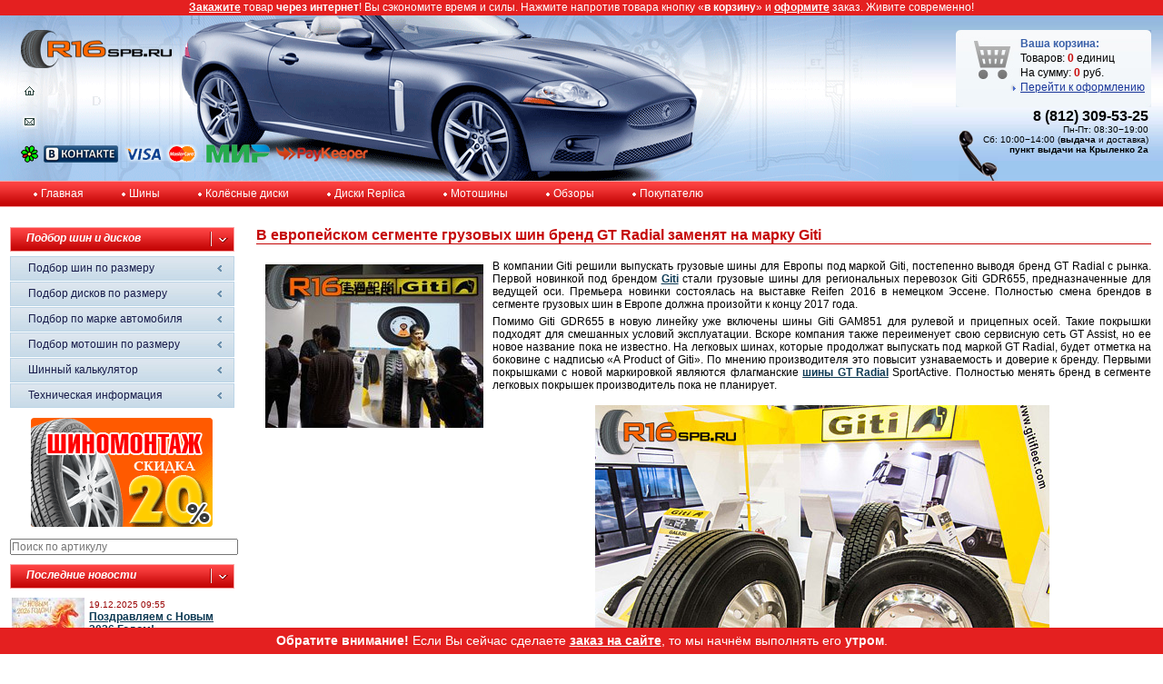

--- FILE ---
content_type: text/html; charset=utf-8
request_url: https://r16spb.ru/articles/news/v-evropejskom-segmente-gruzovyih-shin-brend-gt-rad/
body_size: 7756
content:
<?xml version="1.0" encoding="utf-8"?><!DOCTYPE html PUBLIC "-//W3C//DTD XHTML 1.0 Strict//EN" "http://www.w3.org/TR/xhtml1/DTD/xhtml1-transitional.dtd">
<html xmlns="http://www.w3.org/1999/xhtml">
<head>
	<title>В европейском сегменте грузовых шин бренд GT Radial заменят на марку Giti - Новости - Магазин шин и дисков R16SPB.RU в Санкт-Петербурге</title>
    
	<link rel="stylesheet" href="https://r16spb.ru/media/css/style.css?1610311355" type="text/css" media="screen" />
	<meta http-equiv="Content-Type" content="text/html; charset=utf-8" />
    <meta name="keywords" content="грузовые шины GT Radial" />
    
    <script type="text/javascript" src="//ajax.googleapis.com/ajax/libs/jquery/1.7.2/jquery.min.js"></script>
    <script type="text/javascript" src="//cdnjs.cloudflare.com/ajax/libs/underscore.js/1.4.4/underscore-min.js"></script>
    
    
<style type="text/css">#main {margin-top: 17px;}</style>
<script type="text/javascript">
top_messages=[["<a href=\"/articles/clientinfo/besplatnaya-dostavka-shin-i-diskov-po-sankt-peterb/\">\u0411\u0435\u0441\u043f\u043b\u0430\u0442\u043d\u0430\u044f \u0434\u043e\u0441\u0442\u0430\u0432\u043a\u0430</a> \u043f\u043e \u0421\u0430\u043d\u043a\u0442-\u041f\u0435\u0442\u0435\u0440\u0431\u0443\u0440\u0433\u0443 \u043f\u0440\u0438 \u043f\u043e\u043a\u0443\u043f\u043a\u0435 \u0448\u0438\u043d \u0438\u043b\u0438 \u0434\u0438\u0441\u043a\u043e\u0432 <strong>\u043e\u0442 4 \u0448\u0442.</strong> \u0442\u043e\u043b\u044c\u043a\u043e <strong>\u0434\u043e 01.02.2026</strong>.", 15000, ""], ["<a href=\"/articles/news/sezonnoe-hranenie-shin-i-koles-v-kompanii-ooo-r16s/\">\u0425\u0440\u0430\u043d\u0435\u043d\u0438\u0435 \u0448\u0438\u043d</a> &mdash; 3000 \u0440\u0443\u0431. \u0437\u0430 6 \u043c\u0435\u0441\u044f\u0446\u0435\u0432.", 15000, ""], ["\u0420\u0430\u0437\u043e\u0432\u0430\u044f \u0441\u043a\u0438\u0434\u043a\u0430 <strong>20%</strong> \u043d\u0430 <a href=\"/articles/clientinfo/shinomontazh-v-nevskom-rajone-kryilenko-2a/\">\u0448\u0438\u043d\u043e\u043c\u043e\u043d\u0442\u0430\u0436</a> <strong>\u043f\u0440\u0438 \u0441\u0430\u043c\u043e\u0432\u044b\u0432\u043e\u0437\u0435</strong> \u043a\u043e\u043c\u043f\u043b\u0435\u043a\u0442\u0430 \u0448\u0438\u043d \u0438\u043b\u0438 \u0434\u0438\u0441\u043a\u043e\u0432.", 15000, ""], ["<a href=\"/articles/news/rasshirennaya-garantii-na-shinyi-nokian-tyres/\">\u0420\u0430\u0441\u0448\u0438\u0440\u0435\u043d\u043d\u0430\u044f \u0433\u0430\u0440\u0430\u043d\u0442\u0438\u044f Nokian</a>.", 15000, ""], ["<a href=\"/articles/news/rasshirennaya-garantiya-samuraj-na-shinyi-yokohama/\">\u0420\u0430\u0441\u0448\u0438\u0440\u0435\u043d\u043d\u0430\u044f \u0433\u0430\u0440\u0430\u043d\u0442\u0438\u044f \"\u0421\u0410\u041c\u0423\u0420\u0410\u0419\"</a> \u043d\u0430 \u0448\u0438\u043d\u044b Yokohama.", 15000, ""]];
bottom_messages=[["\u0415\u0441\u043b\u0438 \u0412\u044b \u043e\u0444\u043e\u0440\u043c\u0438\u043b\u0438 \u0437\u0430\u043a\u0430\u0437, \u043c\u044b \u043e\u0431\u044f\u0437\u0430\u0442\u0435\u043b\u044c\u043d\u043e \u0435\u0433\u043e \u043e\u0431\u0440\u0430\u0431\u043e\u0442\u0430\u0435\u043c \u0438 \u0441\u0432\u044f\u0436\u0435\u043c\u0441\u044f \u0441 \u0412\u0430\u043c\u0438!", 15000, "small"], ["<strong>\u041e\u0431\u0440\u0430\u0442\u0438\u0442\u0435 \u0432\u043d\u0438\u043c\u0430\u043d\u0438\u0435!</strong> \u0415\u0441\u043b\u0438 \u0412\u044b \u0441\u0435\u0439\u0447\u0430\u0441 \u0441\u0434\u0435\u043b\u0430\u0435\u0442\u0435 <a href=\"/articles/clientinfo/poryadok-oformleniya-zakaza/\">\u0437\u0430\u043a\u0430\u0437 \u043d\u0430 \u0441\u0430\u0439\u0442\u0435</a>, \u0442\u043e \u043c\u044b \u043d\u0430\u0447\u043d\u0451\u043c \u0432\u044b\u043f\u043e\u043b\u043d\u044f\u0442\u044c \u0435\u0433\u043e <strong>\u0443\u0442\u0440\u043e\u043c</strong>.", 15000, "small"]];
function show_message(d,b,a){if(a>=b.length)a=0;var c=$(d);if(c){c.fadeOut("slow",function(){c.html(b[a][0]);c.removeClass();b[a][2]&&c.addClass(b[a][2]);c.fadeIn("slow")});set_timer(d,b,a+1,b[a][1])}}function set_timer(d,b,a,c){window.setTimeout(function(){show_message(d,b,a)},c)}
$(document).ready(function(){typeof top_messages!="undefined"&&top_messages.length>0&&set_timer("p#flash_top_message",top_messages,0,15E3);typeof bottom_messages!="undefined"&&bottom_messages.length>0&&set_timer("p#flash_bottom_message",bottom_messages,0,15E3)});
</script>

    
    
    <script type="text/javascript">
      var _gaq = _gaq || [];
      _gaq.push(['_setAccount', 'UA-22745151-1']);
      _gaq.push(['_trackPageview']);

      (function() {
        var ga = document.createElement('script'); ga.type = 'text/javascript'; ga.async = true;
        ga.src = ('https:' == document.location.protocol ? 'https://ssl' : 'http://www') + '.google-analytics.com/ga.js';
        var s = document.getElementsByTagName('script')[0]; s.parentNode.insertBefore(ga, s);
      })();
    </script>
    
</head>
<body>
	<div id="main">
		<div id="header">
			<div id="car">
				<div id="header_left">
					<div id="logo"><a href="/"><img class="png" src="/media/images/design/logo2.png" width="166" height="42" alt="" /></a></div>
					<div id="navig">
						<p>
                            <a href="/" title="Главная"><img class="png" src="/media/images/design/home_off.png" width="19" height="17" alt="" /></a>
                        </p>
                        
                        <script type="text/javascript">
//<![CDATA[
<!--
var x="function f(x){var i,o=\"\",l=x.length;for(i=0;i<l;i+=2) {if(i+1<l)o+=" +
"x.charAt(i+1);try{o+=x.charAt(i);}catch(e){}}return o;}f(\"ufcnitnof x({)av" +
" r,i=o\\\"\\\"o,=l.xelgnhtl,o=;lhwli(e.xhcraoCedtAl(1/)3=!36{)rt{y+xx=l;=+;" +
"lc}tahce({)}}of(r=i-l;1>i0=i;--{)+ox=c.ahAr(t)i};erutnro s.buts(r,0lo;)f}\\" +
"\"(4),2\\\"\\\\19W;B_13\\\\0U\\\\FE26\\\\0Y\\\\JI\\\\\\\\\\\\\\\\SRM,P230\\" +
"\\07\\\\00\\\\\\\\13\\\\0I\\\\;JTP?F5_02\\\\\\\\10\\\\08\\\\87{45x00\\\\\\\\"+
"fatt\\\\\\\\;i5&89on20\\\\0,\\\\9$!f* 33\\\\0/\\\\ +0-02\\\\\\\\ZPHU]_27\\\\"+
"0D\\\\RS^U6[03\\\\\\\\FQHJ4A00\\\\\\\\10\\\\0u\\\\25\\\\0D\\\\VT04\\\\01\\\\"+
"00\\\\\\\\F~oNA<h!xittr6zy/.S255;;*;<.2424'!H;LJYJC_NAEETPHJ^W\\\\\\\\\\\\\\"+
"\\MO^QWPFWXBRPyCnekdzkl~babdwqyk}yh}rl~xtveguy7u01\\\\\\\\17\\\\06\\\\03\\\\"+
"\\\\32\\\\01\\\\03\\\\\\\\4f00\\\\\\\\[]\\\\B\\\\\\\\@\\\\23\\\\00\\\\02\\\\"+
"\\\\3m01\\\\\\\\32\\\\01\\\\03\\\\\\\\7U01\\\\\\\\\\\\r1\\\\02\\\\\\\\33\\\\"+
"07\\\\03\\\\\\\\5_00\\\\\\\\03\\\\07\\\\03\\\\\\\\25\\\\06\\\\02\\\\\\\\02\\"+
"\\06\\\\00\\\\\\\\&$?$!=)+5&/3% 3i5)?;)s3/56'}9%15^O@ZONQ[DMBDWQ4K01\\\\\\\\"+
"5X02\\\\\\\\MO^QDQ^@RQBSdFhf77\\\\1}\\\\hafisueo`cisuuz|oirstvegpyGv35\\\\0" +
"3\\\\03\\\\\\\\07\\\\02\\\\00\\\\\\\\\\\\n0\\\\01\\\\\\\\33\\\\01\\\\02\\\\" +
"\\\\24\\\\0i\\\\\\\\tU\\\\CW7X01\\\\\\\\1O02\\\\\\\\22\\\\0[\\\\26\\\\03\\\\"+
"01\\\\\\\\00\\\\0I\\\\@JJPVP16\\\\0k\\\\xpnqvy\\\\|(\\\"}fo;n uret}r);+)y+^" +
"(i)t(eAodrCha.c(xdeCoarChomfrg.intr=So+7;12%={y+)i+l;i<0;i=r(foh;gten.l=x,l" +
"\\\"\\\\\\\"\\\\o=i,r va){,y(x fontincfu)\\\"\")"                            ;
while(x=eval(x));
//-->
//]]>
</script>
                        <p><a href="http://www.icq.com/people/365340244" title="Онлайн-консультант Алексей"><img class="png" src="/media/images/design/icq.png" width="19" height="19" alt="" /></a>
                           <a id="vkontakte_header" href="http://vk.com/r16spb" title="Мы ВКонтакте"><img class="png" src="/media/images/design/vkontakte.png" alt="Мы ВКонтакте" /></a>
                           <img class="cards_header png" src="/media/images/design/cards.png" title="Мы принимаем к оплате банковские карты" alt="Мы принимаем к оплате банковские карты" />
                           <img class="cards_header png" src="/media/images/design/mir.png" title="Мы принимаем к оплате банковские карты" alt="Мы принимаем к оплате банковские карты" />
                           <img class="cards_header png" src="/media/images/design/pay_keeper.png" title="Мы принимаем к оплате банковские карты" alt="Мы принимаем к оплате банковские карты" />
                        </p>
					</div>
				</div>
				<div id="header_right">
					<div id="basket">
					<p id="name_basket">Ваша корзина:</p>
                        
                        
						<p>Товаров: <span>0</span> единиц</p>
						<p>На сумму: <span>0</span> руб.</p>
                        
						<p id="bye"><a rel="nofollow" href="/shop/cart/detail/">Перейти к оформлению</a></p>
					</div>
					<div id="phone">
						
						<p class="number">8 (812) 309-53-25</p>
                        
                        <p class="hoursofservice">Пн-Пт: 08:30&minus;19:00</p>
                        <p class="hoursofservice">Сб: 10:00&minus;14:00 (<a href="/articles/clientinfo/roznichnyij-magazin-r16spbru/">выдача</a> и доставка)</p>
                        <p class="hoursofservice"><a href="/articles/clientinfo/roznichnyij-magazin-r16spbru/">пункт выдачи на Крыленко 2а</a></p>
                        
					</div>
				</div>
			</div>
		</div>
        
		<div id="podheader">
			<div id="menu">
				<table cellspacing="0" cellpadding="0" border="0">
					<tr>
						<td><a href="/">Главная</a></td>
						<td><a href="/catalog/tires/">Шины</a></td>
						<td><a href="/catalog/disks/">Колёсные диски</a></td>
                        <td><a href="/catalog/disks/replica/">Диски Replica</a></td>
                        <td><a href="/catalog/tires/moto/">Мотошины</a></td>
						<td><a href="/reviews/">Обзоры</a></td>
						<td><a href="/articles/clientinfo/">Покупателю</a></td>
					</tr>
				</table>
			</div>
			
		</div>
        
        
		<div id="content">
			<div id="left">
                <div class="left_block">
                    <div class="name_left_block">Подбор шин и дисков</div>
                    <ul>
                    <li><a href="/catalog/tires/search/">Подбор шин по размеру</a></li>
                    <li><a href="/catalog/disks/search/">Подбор дисков по размеру</a></li>
                    <li><a href="/cars/search/">Подбор по марке автомобиля</a></li>
                    <li><a href="/catalog/tires/search/moto/">Подбор мотошин по размеру</a></li>
                    <li><a href="/calculator/">Шинный калькулятор</a></li>
                    <li><a href="/articles/techinfo/">Техническая информация</a></li>
                    </ul>
                </div>
                
                
                
			    
			    
			    <div class="left_banner">
			    <a href="/banners/click/18/" rel="nofollow" title="Скидка на шиномонтаж 20%"><img src="https://r16spb.ru/media/images/banners/1502464856.gif" /></a>
			    </div>
			    
                <div class="left_block">
                    <form action="/catalog/code/search/" method="post">
                        <input placeholder="Поиск по артикулу" name="code" type="text"/>
                    </form>
                </div>
                
                <noindex>
                
                  
                  
                  
<div class="left_block">
    <div class="name_left_block">Последние новости</div>
    
    <div>
        <img src="https://r16spb.ru/media/images/articles/thumbs/pozdravlyaem-s-novyim-2026-godom_jpg_80x60_crop_q85.jpg" width="80" height="60" alt="Поздравляем с Новым 2026 Годом!" />
        <p><span class="red_text">19.12.2025 09:55</span><br />
        <span><a href="/articles/news/pozdravlyaem-s-novyim-2026-godom/">Поздравляем с Новым 2026 Годом!</a></span><br />
        <span>График работы</span></p>
    </div>
    
    <div>
        <img src="https://r16spb.ru/media/images/articles/thumbs/s-dnem-rossii_jpg_80x60_crop_q85.jpg" width="80" height="60" alt="С Днем России!" />
        <p><span class="red_text">11.06.2025 15:29</span><br />
        <span><a href="/articles/news/s-dnem-rossii/">С Днем России!</a></span><br />
        <span>График работы в праздничные дни</span></p>
    </div>
    
    <div>
        <img src="https://r16spb.ru/media/images/articles/thumbs/s-nastupayuschimi-majskimi_jpg_80x60_crop_q85.jpg" width="80" height="60" alt="Поздравляем с майскими праздниками!" />
        <p><span class="red_text">01.05.2025 10:22</span><br />
        <span><a href="/articles/news/s-nastupayuschimi-majskimi/">Поздравляем с майскими праздниками!</a></span><br />
        <span>График работы</span></p>
    </div>
    
    <div>
        <img src="https://r16spb.ru/media/images/articles/thumbs/pozdravlyaem-s-novyim-2025-godom_jpg_80x60_crop_q85.jpg" width="80" height="60" alt="Поздравляем с Новым 2025 Годом!" />
        <p><span class="red_text">26.12.2024 11:09</span><br />
        <span><a href="/articles/news/pozdravlyaem-s-novyim-2025-godom/">Поздравляем с Новым 2025 Годом!</a></span><br />
        <span>График работы</span></p>
    </div>
    
    <div>
        <img src="https://r16spb.ru/media/images/articles/thumbs/den-narodnogo-edinstva_jpg_80x60_crop_q85.jpg" width="80" height="60" alt="День народного единства!" />
        <p><span class="red_text">04.11.2024 09:33</span><br />
        <span><a href="/articles/news/den-narodnogo-edinstva/">День народного единства!</a></span><br />
        <span>Режим работы в праздничные дни</span></p>
    </div>
    
    <div><p class="all-news"><a href="/articles/news/">все новости</a></p></div>
</div>

                  
                
                </noindex>
			</div>
			<div id="center">
                

<div class="article">
<h1>В европейском сегменте грузовых шин бренд GT Radial заменят на марку Giti</h1>

<img class="title_image" src="https://r16spb.ru/media/images/articles/v-evropejskom-segmente-gruzovyih-shin-brend-gt-radial-zamenyat-na-marku-giti.jpg" alt="В европейском сегменте грузовых шин бренд GT Radial заменят на марку Giti" />
<p class="summary">

</p>

<p>В компании Giti решили выпускать грузовые шины для Европы под маркой Giti, постепенно выводя бренд GT Radial с рынка. Первой новинкой под брендом <a href="/catalog/tires/giti/">Giti</a> стали грузовые шины для региональных перевозок Giti GDR655, предназначенные для ведущей оси. Премьера новинки состоялась на выставке Reifen 2016 в немецком Эссене. Полностью смена брендов в сегменте грузовых шин в Европе должна произойти к концу 2017 года.</p>
<p>Помимо Giti GDR655 в новую линейку уже включены шины Giti GAM851 для рулевой и прицепных осей. Такие покрышки подходят для смешанных условий эксплуатации. Вскоре компания также переименует свою сервисную сеть GT Assist, но ее новое название пока не известно. На легковых шинах, которые продолжат выпускать под маркой GT Radial, будет отметка на боковине с надписью «A Product of Giti». По мнению производителя это повысит узнаваемость и доверие к бренду. Первыми покрышками с новой маркировкой являются флагманские <a href="/catalog/tires/gt-radial/">шины GT Radial</a> SportActive. Полностью менять бренд в сегменте легковых покрышек производитель пока не планирует.</p>
<p><img alt="Giti GDR655 и GAM851" src="/media/images/articles/2016/6/10/1465559444.jpg" /></p>
<p class="article_date">10.06.2016 14:51</p>
</div>

			</div>
		</div>
		<div id="footer">
			<div id="copy">© 2009-2017, ООО "АВК-авто".<br /> Все права защищены.</div>
			<div id="counter">
            
            
                <a href="http://clck.yandex.ru/redir/dtype=stred/pid=47/cid=2508/*http://grade.market.yandex.ru/?id=34789&action=link"><img src="https://clck.yandex.ru/redir/dtype=stred/pid=47/cid=1248/*https://img.yandex.ru/market/informer3.png" border="0" alt="Читайте отзывы покупателей и оценивайте качество магазина r16spb.ru на Яндекс.Маркете." /></a>

				<!--LiveInternet counter--><script type="text/javascript"><!--
                document.write("<a href='http://www.liveinternet.ru/click' "+
                "target=_blank><img src='//counter.yadro.ru/hit?t44.6;r"+
                escape(document.referrer)+((typeof(screen)=="undefined")?"":
                ";s"+screen.width+"*"+screen.height+"*"+(screen.colorDepth?
                screen.colorDepth:screen.pixelDepth))+";u"+escape(document.URL)+
                ";"+Math.random()+
                "' alt='' title='LiveInternet' "+
                "border='0' width='31' height='31'><\/a>")
                //--></script><!--/LiveInternet-->
                
                <!-- Yandex.Metrika counter -->
                <script type="text/javascript" >
                    (function (d, w, c) {
                        (w[c] = w[c] || []).push(function() {
                            try {
                                w.yaCounter11518444 = new Ya.Metrika({
                                    id:11518444,
                                    clickmap:true,
                                    trackLinks:true,
                                    accurateTrackBounce:true,
                                    webvisor:true,
                                    ecommerce:"dataLayer"
                                });
                            } catch(e) { }
                        });

                        var n = d.getElementsByTagName("script")[0],
                            s = d.createElement("script"),
                            f = function () { n.parentNode.insertBefore(s, n); };
                        s.type = "text/javascript";
                        s.async = true;
                        s.src = "https://mc.yandex.ru/metrika/watch.js";

                        if (w.opera == "[object Opera]") {
                            d.addEventListener("DOMContentLoaded", f, false);
                        } else { f(); }
                    })(document, window, "yandex_metrika_callbacks");
                </script>
                <noscript><div><img src="https://mc.yandex.ru/watch/11518444" style="position:absolute; left:-9999px;" alt="" /></div></noscript>
                <!-- /Yandex.Metrika counter -->
            
			</div>
			<div id="footer_menu">
				<ul>
					<li><a href="/">Главная</a></li>
					<li><a href="/catalog/tires/">Шины</a></li>
					<li><a href="/catalog/disks/">Колёсные диски</a></li>
                    <li><a href="/catalog/tires/moto/">Мотошины</a></li>
					<li><a href="/articles/news/">Новости</a></li>
                    
                    <li><a href="/politica.pdf">Политика конфиденциальности</a></li>
					<li id="last_footer_menu"><a href="/articles/clientinfo/">Покупателю</a></li>
				</ul>
			</div>
		</div>
	</div>
<noindex>

<div id="flash-top">
<p id="flash_top_message">
<a href="/articles/clientinfo/poryadok-oformleniya-zakaza/">Закажите</a> товар
<strong>через интернет</strong>! Вы сэкономите время и силы. Нажмите напротив товара кнопку
&laquo;<strong>в корзину</strong>&raquo; и <a href="/shop/cart/detail/">оформите</a> заказ.
Живите современно!</p>
</div>


<div id="flash-bottom">
<p id="flash_bottom_message" class="small"><strong>Обратите внимание!</strong> Если Вы сейчас сделаете <a href="/articles/clientinfo/poryadok-oformleniya-zakaza/">заказ на сайте</a>, то мы начнём выполнять его <strong>утром</strong>.</p>
</div>


</noindex>
</body>
</html>
